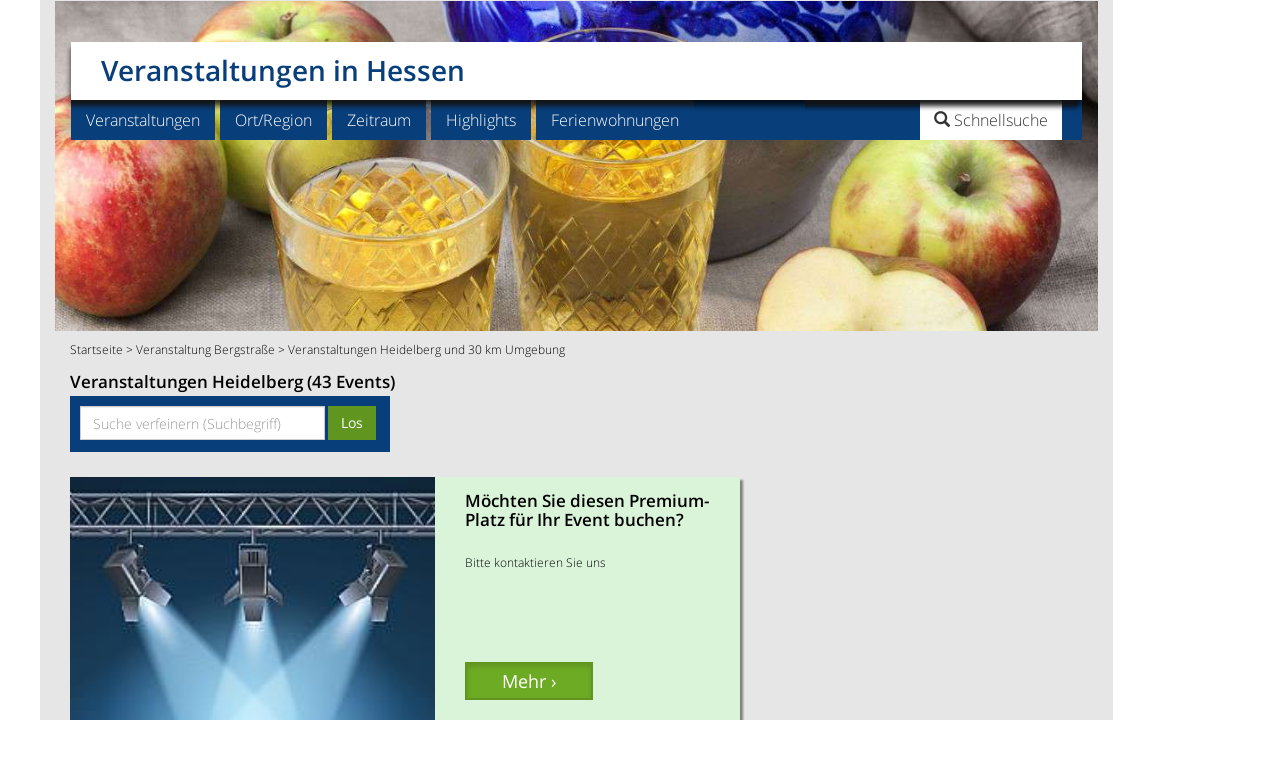

--- FILE ---
content_type: text/html;charset=UTF-8
request_url: https://www.veranstaltung-hessen.de/veranstaltungen-heidelberg-qqc100678ch30h
body_size: 19378
content:
<!DOCTYPE html>
<html lang="de">
<head>
<meta charset="utf-8">
<title>Veranstaltungen Heidelberg und 30 km Umgebung</title>
<meta name="robots" content="INDEX,FOLLOW" />
<link rel="canonical" href="https://www.veranstaltung-hessen.de/veranstaltungen-heidelberg-qqc100678ch30h"/>
<meta name="description" content="Veranstaltungen Heidelberg - hier finden Sie alle Veranstaltungen in Heidelberg. Mit unserem Veranstaltungskalender sind Sie immer top informiert! ">
<meta name="keywords" content="Veranstaltungen Heidelberg, Veranstaltung Heidelberg ">
<meta name="viewport" content="width=device-width, initial-scale=1">
<meta http-equiv="expires" content="86400">
<link rel="stylesheet" href="css/bootstrap.min.css">
<link href="weball.css" rel="stylesheet">
<link href="responsive_nav_car.css" rel="stylesheet">
<link href="carousel_liste.css" rel="stylesheet">
<link href="flex-liste.css" rel="stylesheet">
<style>.sb-hd{padding-bottom:10px}#sb-e1{float:left;width:22%;padding-left:15px}#sb-e2{float:left;width:22%}#sb-e3{float:left;width:22%}#sb-e4{float:left;width:22%}#sb-e5{float:left;width:40px}.suggestionsBox{position:absolute;left:30px;margin:0;width:350px;min-height:200px;background-color:#D8D8D8;-moz-border-radius:7px;-webkit-border-radius:7px;border:2px solid #FFF;color:#23527c;z-index:999;padding-left:5px;padding-right:2px;padding-top:0;font-size:110%}.suggestionList{margin:0;padding:0}.suggestionList li{list-style:none;margin:0 0 2px;padding:1px;cursor:pointer}.suggestionList li:hover{background-color:#659CD8}@media screen and (min-width:1200px){#sb-e1{float:left;width:23%;padding-right:5px}#sb-e2{float:left;width:17%;padding-right:5px}#sb-e3{float:left;width:23%;padding-right:5px}#sb-e4{float:left;width:28%;padding-right:5px}#sb-e5{float:left;width:40px}}@media screen and (min-width:992px) and (max-width:1199px){#sb-e1{float:left;width:48%;padding-left:15px;padding-right:5px}#sb-e2{float:left;width:48%;padding-right:5px}#sb-e3{clear:left;float:left;width:48%;padding-left:15px;padding-right:5px}#sb-e4{float:left;width:48%;padding-right:5px}#sb-e5{clear:left;float:left;width:40px;padding-left:15px;text-align:center}}@media screen and (min-width:768px) and (max-width:991px){#sb-e1{float:left;width:48%;padding-left:15px;padding-right:5px}#sb-e2{float:left;width:48%;padding-right:5px}#sb-e3{clear:left;float:left;width:48%;padding-left:15px;padding-right:5px}#sb-e4{float:left;width:48%;padding-right:5px}#sb-e5{clear:left;float:left;width:40px;padding-left:15px;text-align:center}}@media screen and (max-width:767px){#sb-e1{float:left;width:100%;padding-left:15px;padding-right:15px}#sb-e2{clear:left;float:left;width:100%;padding-left:15px;padding-right:15px}#sb-e3{clear:left;float:left;width:100%;padding-left:15px;padding-right:15px;margin-top:15px}#sb-e4{clear:left;float:left;width:100%;padding-left:15px;padding-right:15px}#sb-e5{clear:left;float:left;width:40px;padding-left:15px;text-align:center;margin-top:15px}}#nav{position:fixed;margin-left:auto;margin-right:auto;width:100%;color:#FFF;top:0;right:0;left:0;height:40px;z-index:9999;box-shadow:0 0 3px gray;padding-top:3px;display:none;clear:both}.fixedmenu{width:800px;margin:0 auto}.nav-float{background-color:#083e7a;color:#fff}.nav-float a{text-decoration:none;background:none;color:#fff}.down-caret{padding:0 15px 0 10px}.brand{font-size:85%;float:left;font-weight:600;width:auto;margin:10px 0 0 10px;text-align:center}.nav-float ul{text-align:left;display:inline;margin:0;padding:0 -4px 0 0;list-style:none;color:#fff}.nav-field{float:left;text-align:left;margin-top:5px;margin-left:30px;padding:5px -4px 0 0}.nav-float ul li{display:inline-block;margin-right:4px;position:relative;padding:10px;cursor:pointer;-webkit-transition:all .2s;-moz-transition:all .2s;-ms-transition:all .2s;-o-transition:all .2s;transition:all .2s}.nav-float ul li:hover{background:#396594;color:#fff}.nav-float ul li a{background:none}.nav-float ul li ul{padding:0;position:absolute;top:38px;background:#083e7a;left:0;width:180px;-webkit-box-shadow:none;-moz-box-shadow:none;box-shadow:none;display:none;opacity:0;visibility:hidden;-webkit-transiton:opacity .2s;-moz-transition:opacity .2s;-ms-transition:opacity .2s;-o-transition:opacity .2s;-transition:opacity .2s}.nav-float ul li ul li{display:block;margin:0 15px;color:#fff;border-bottom:1px solid #fff;font-size:85%;text-shadow:0 -1px 0 #000}.nav-float.last{border-bottom:none}.nav-float ul li ul li:hover{background:#396594}.nav-float ul li:hover ul{display:block;opacity:1;visibility:visible}.form-control.input-fsm{color:#c15002;font-weight:300;text-overflow:ellipsis;white-space:nowrap;overflow:hidden}.form-inline.form-control.content{display:inline-block;width:inherit;vertical-align:middle}.form-control.input-fsm{display:block;width:100%;margin-top:5px;height:24px;padding:3px 20px 1px 6px;font-size:85%;color:#FFF;background-color:#083e7a;background:#083e7a url(images/down-caret.png) no-repeat right center;border:0}.form-control.input-fsmt{display:block;width:100%;margin-top:5px;height:24px;padding:3px 6px;font-size:85%;color:#60951F;background-color:#e6e6e6;border:1px solid #CCC;border-radius:4px;box-shadow:0 1px 1px rgba(0,0,0,0.075) inset;transition:border-color .15s ease-in-out 0s,box-shadow .15s ease-in-out 0}.fbtnsubmit{font-size:85%;padding-top:2px}.form-group-f.singleselect{width:100%;float:left}.sbf-hd{padding-bottom:10px}#sbf-e1{float:left;width:120px;padding-left:15px}#sbf-e2{float:left;width:120px;padding-left:15px}#sbf-e3{float:left;width:90px;padding-left:15px}#sbf-e4{float:left;width:100px;padding-left:15px}#sbf-e5{float:left;padding-top:5px;padding-bottom:10px;max-height:20px;width:40px;padding-left:15px}.suggestionsBox1{position:fixed;top:40px;margin:0;width:350px;min-height:200px;background-color:#D8D8D8;-moz-border-radius:7px;-webkit-border-radius:7px;border:2px solid #FFF;color:#23527c;z-index:999;padding-left:5px;padding-right:2px;padding-top:0;font-size:110%}.suggestionList1{margin:0;padding:0}.suggestionList1 li{list-style:none;margin:0 0 2px;padding:1px;cursor:pointer}.suggestionList1 li:hover{background-color:#659CD8}</style>
<script async src="https://www.googletagmanager.com/gtag/js?id=G-RHYXQCH8VK"></script>
<script>
  window.dataLayer = window.dataLayer || [];
  function gtag(){dataLayer.push(arguments);}
  gtag('js', new Date());

  gtag('config', 'G-RHYXQCH8VK');
</script>
<link rel="alternate" type="application/rss+xml" 
  title="Veranstaltungs-Highlights Hessen News-Feed" href="https://www.veranstaltung-hessen.de/va-hessen_feste_feed_0.asp">
<link rel="icon" href="https://www.veranstaltung-hessen.de/favicon.png" type="image/png" />
 <script type="text/javascript" src="https://cdn-a.yieldlove.com/v2/yieldlove.js?veranstaltung-hessen.de"></script>
<script>"use strict";function _typeof(t){return(_typeof="function"==typeof Symbol&&"symbol"==typeof Symbol.iterator?function(t){return typeof t}:function(t){return t&&"function"==typeof Symbol&&t.constructor===Symbol&&t!==Symbol.prototype?"symbol":typeof t})(t)}!function(){var t=function(){var t,e,o=[],n=window,r=n;for(;r;){try{if(r.frames.__tcfapiLocator){t=r;break}}catch(t){}if(r===n.top)break;r=r.parent}t||(!function t(){var e=n.document,o=!!n.frames.__tcfapiLocator;if(!o)if(e.body){var r=e.createElement("iframe");r.style.cssText="display:none",r.name="__tcfapiLocator",e.body.appendChild(r)}else setTimeout(t,5);return!o}(),n.__tcfapi=function(){for(var t=arguments.length,n=new Array(t),r=0;r<t;r++)n[r]=arguments[r];if(!n.length)return o;"setGdprApplies"===n[0]?n.length>3&&2===parseInt(n[1],10)&&"boolean"==typeof n[3]&&(e=n[3],"function"==typeof n[2]&&n[2]("set",!0)):"ping"===n[0]?"function"==typeof n[2]&&n[2]({gdprApplies:e,cmpLoaded:!1,cmpStatus:"stub"}):o.push(n)},n.addEventListener("message",(function(t){var e="string"==typeof t.data,o={};if(e)try{o=JSON.parse(t.data)}catch(t){}else o=t.data;var n="object"===_typeof(o)&&null!==o?o.__tcfapiCall:null;n&&window.__tcfapi(n.command,n.version,(function(o,r){var a={__tcfapiReturn:{returnValue:o,success:r,callId:n.callId}};t&&t.source&&t.source.postMessage&&t.source.postMessage(e?JSON.stringify(a):a,"*")}),n.parameter)}),!1))};"undefined"!=typeof module?module.exports=t:t()}();</script>
<script>
window._sp_queue = [];
window._sp_ = {
    config: {
        accountId: 375,
        baseEndpoint: 'https://cdn.privacy-mgmt.com',
        propertyId: 37532,
        gdpr: { },
        events: {
            onMessageChoiceSelect: function() {
                console.log('[event] onMessageChoiceSelect', arguments);
            },
            onMessageReady: function() {
                console.log('[event] onMessageReady', arguments);
            },
            onMessageChoiceError: function() {
                console.log('[event] onMessageChoiceError', arguments);
            },
            onPrivacyManagerAction: function() {
                console.log('[event] onPrivacyManagerAction', arguments);
            },
            onPMCancel: function() {
                console.log('[event] onPMCancel', arguments);
            },
            onMessageReceiveData: function() {
                console.log('[event] onMessageReceiveData', arguments);
            },
            onSPPMObjectReady: function() {
                console.log('[event] onSPPMObjectReady', arguments);
            },
            onConsentReady: function (consentUUID, euconsent) {
                console.log('[event] onConsentReady', arguments);
            },
            onError: function() {
                console.log('[event] onError', arguments);
            },
        }
    }
}
</script>
<script src='https://cdn.privacy-mgmt.com/unified/wrapperMessagingWithoutDetection.js' async></script>
<script async='async' src='https://securepubads.g.doubleclick.net/tag/js/gpt.js'></script>
<script>
  var googletag = googletag || {};
  googletag.cmd = googletag.cmd || [];
  googletag.cmd.push(function() {
    googletag.pubads().disableInitialLoad();
    googletag.enableServices();
  });
</script>
<script async src="https://pagead2.googlesyndication.com/pagead/js/adsbygoogle.js?client=ca-pub-6384757073955072" crossorigin="anonymous"></script>
<link rel="stylesheet" href="css/datepicker.css" id="theme_base">
<link rel="stylesheet" href="print.css" type="text/css" media="print" />
    
</head>
<body>
<script type='text/javascript'>
var isMobile = false;
if( /Android|webOS|iPhone|iPod|BlackBerry|IEMobile|Opera Mini/i.test(navigator.userAgent) ) {
isMobile = true;
}
</script>
<div class="container">
<div class="row">
<div class="col-md-11 col-sm-12 nomarg text-center hlea"><span style="text-align:center;">
<div id='div-gpt-ad-1407836074602-0'>
  <script type='text/javascript'>
    if (window.innerWidth >= 768) {
      googletag.cmd.push(function() {
        googletag.defineSlot('/53015287,22667684857/veranstaltung-hessen.de_d_970x250_1', [[970, 250], [970, 90], [728, 90]], 'div-gpt-ad-1407836074602-0').addService(googletag.pubads());
        googletag.display('div-gpt-ad-1407836074602-0');
      });
    }



if (window.innerWidth < 768) {
      googletag.cmd.push(function() {
        googletag.defineSlot('/53015287,22667684857/veranstaltung-hessen.de_m_336x280_1', [[336, 280], [300, 250]], 'div-gpt-ad-1407836074602-0').addService(googletag.pubads());
        googletag.display('div-gpt-ad-1407836074602-0');
      });
    }
  </script>
</div></span>
</div>
</div>
<div class="row">
    <div class="col-md-11 col-sm-12 nomarg" role="main">
<header>
<div class="navbar-wrapper">
<div class="navbar">
<div class="row">
<div class="navbar-header col-lg-12 col-xs-12 navheader"><a class="navbar-brand" href="/">Veranstaltungen in Hessen</a>
<div id="searchbox">
<div class="search-logo"><img src="images/p.gif" height="36" width="123"></div>
<ul class="nav search01">
<li class="dropdown searchbox01"><a href="#" class="dropdown-toggle" data-toggle="dropdown" role="button" aria-expanded="false"><span class="glyphicon glyphicon-search"> </span><span class="searchtitle"> Schnellsuche</span></a>
<ul class="dropdown-menu search" role="menu">
<li class="dropdown search"><form class="navbar-form navbar-right" role="search" action="search_go.asp" method="post" accept-charset="UTF-8">
<div class="form-group"><input class="form-control" placeholder="Veranstaltung/Ort" name="HSUCHE" type="text"></div>
<button type="submit" class="btn btn-primary">Los</button>
</form>
</li>
</ul>
</li>
<li><button type="button" class="navbar-toggle" data-toggle="collapse" data-target=".navbar-collapse" aria-expanded="false" aria-controls="navbar">
<span class="sr-only">Toggle navigation</span><img src="images/toggle_icon.png" alt="" height="16" width="16"></button></li></ul>
</div></div>
<div class="collapse navbar-collapse subheader">
<ul class="nav navbar-nav">
<div class="menucontrols"><span style="font-weight: bold; margin: 20px 50px 0 20px;"><strong>MENU</strong></span><span class="dropdown-toggle" role="button" data-toggle="collapse" data-target=".navbar-collapse" aria-expanded="false" aria-controls="navbar"><strong>SCHLIESSEN X</strong></span></div><li class="dropdown">
<a href="#" class="dropdown-toggle" data-toggle="dropdown" role="button" aria-expanded="false">Veranstaltungen</a>
<ul class="dropdown-menu" role="menu">
<li><a href="regional-essen-und-trinken-qqb12b" title="Essen und Trinken">Essen und Trinken</a></li>
<li><a href="fasnacht-qqb3b" title="Fasnacht">Fasnacht</a></li>
<li><a href="feste-qqb1b" title="Feste">Feste</a></li>
<li><a href="maerkte-qqb24b" title="M&#228;rkte">M&#228;rkte</a></li>
<li><a href="messen-qqb6b" title="Messen">Messen</a></li>
<li><a href="oldtimer-markt-qqb25b" title="Oldtimer Markt">Oldtimer Markt</a></li>
<li><a href="ostermarkt-qqb11b" title="Ostermarkt">Ostermarkt</a></li>
<li><a href="weihnachtsmarkt-qqb7b" title="Weihnachtsmarkt">Weihnachtsmarkt</a></li>
<li><a href="weinfest-qqb5b" title="Weinfest">Weinfest</a></li>
<li><a href="veranstaltungen-hessen-qqxx" title="alle Veranstaltungen">alle Veranstaltungen</a></li><li class="last"><a href="erweiterte-suche.asp" title="In mehreren Kategorien suchen / Suche erweitern">Suche erweitern</a></li>
</ul>
</li>
<li class="dropdown">
<a href="#" class="dropdown-toggle" data-toggle="dropdown" role="button" aria-expanded="false">Ort/Region</a>
<ul class="dropdown-menu" role="menu">
<li><a href="veranstaltungen-bergstrasse-qqd456622d" title="Veranstaltungen Bergstraße">Bergstra&szlig;e</a></li>
<li><a href="veranstaltungen-darmstadt-qqc100370c" title="Veranstaltungen Darmstadt">Darmstadt</a></li>
<li><a href="veranstaltungen-frankfurt-am-main-qqc268681c" title="Veranstaltungen Frankfurt am Main">Frankfurt am Main</a></li>
<li><a href="veranstaltungen-frankfurt-rhein-main-qqd456682d" title="Veranstaltungen Frankfurt Rhein-Main">Frankfurt Rhein-Main</a></li>
<li><a href="veranstaltungen-giessen-qqc100583c" title="Veranstaltungen Gießen">Gie&szlig;en</a></li>
<li><a href="veranstaltungen-kassel-qqc100827c" title="Veranstaltungen Kassel">Kassel</a></li>
<li><a href="veranstaltungen-marburg-an-der-lahn-qqc100993c" title="Veranstaltungen Marburg an der Lahn">Marburg an der Lahn</a></li>
<li><a href="veranstaltungen-nordhessen-qqd456602d" title="Veranstaltungen Nordhessen">Nordhessen</a></li>
<li><a href="veranstaltungen-odenwald-qqd456702d" title="Veranstaltungen Odenwald">Odenwald</a></li>
<li><a href="veranstaltungen-taunus-qqd100039d" title="Veranstaltungen Taunus">Taunus</a></li><li class="last"><a href="veranstaltungen-hessen-qqxx" title="alle Orte/Regionen">alle Orte/Regionen</a></li>
</ul>
</li><li class="dropdown"><a href="#" class="dropdown-toggle" data-toggle="dropdown" role="button" aria-expanded="false">Zeitraum</a>
<ul class="dropdown-menu" role="menu">
<li><a href="veranstaltungen-heute-qqf1f" title="heute">heute</a></li>
<li class="last"><a href="veranstaltungen-dieses-wochenende-qqf2f" title="dieses Wochenende">dieses Wochenende</a></li>
</ul>
</li><li class="dropdown"><a href="veranstaltungs-highlights-qqm1m" title="Veranstaltungs-Highlights">Highlights</a></li><li class="dropdown"><a href="ferienwohnung-ferienhaus-hessen-yyxx" title="Ferienwohnung/Ferienhaus in Hessen">Ferienwohnungen</a></li>
<li class="dropdown searchbox"><a href="#" class="dropdown-toggle" data-toggle="dropdown" role="button" aria-expanded="false"><span class="searchtitle"><span class="glyphicon glyphicon-search"></span> Schnellsuche</span></a>
<ul class="dropdown-menu search" role="menu">
<li class="dropdown search"><form class="navbar-form navbar-right" role="search" action="search_go.asp" method="post" accept-charset="UTF-8"><div class="form-group"><input class="form-control" placeholder="Veranstaltung/Ort" name="HSUCHE" type="text"></div> 
<button type="submit" class="btn btn-primary">Los</button>
 </form>
</li>
</ul>
</li>
</ul>
</div></div></div>
</div>
</header>
<content>
<div class="row contentmarg leader">
<div class="introbox12g"><img src="images/header-feste-hessen.jpg" class="img-responsive mobile-hero-imgg">
        </div>
  	<div class="col-md-12 col-sm-12 breadcr">
  <p><a href="/" title="Startseite">Startseite</a>  > <a href="https://www.veranstaltung-hessen.de/veranstaltungen-bergstrasse-qqd456622d" title="Veranstaltungen Bergstra&#223;e">Veranstaltung&nbsp;Bergstra&#223;e</a> > Veranstaltungen Heidelberg und 30 km Umgebung</p>
</div></div>
<div class ="flex-container">
	 <div class="nbox n1"><div class="kaztext" style="margin-bottom:-15px"><h1 class="tre">Veranstaltungen Heidelberg (43 Events)</h1><div class ="search-bar" style="width:320px; padding-left:10px; height: 56px;"><form role="search" action="search_go_m3.asp" method="post" accept-charset="UTF-8">
<div class="form-group"><div class="input-group input-append"><input type="hidden" name="IOS" value="100678"/><input type="hidden" name="DBLLAT" value=""/><input type="hidden" name="DBLLONG" value=""/><input type="hidden" name="FO" value=""/><input type="hidden" name="IR" value="456622"/><input type="hidden" name="BID4" value=""/><input type="hidden" name="OUMK" value="30"/><input type="hidden" name="BS3" value=""/><input type="hidden" name="BS3B" value=""/><input type="hidden" name="IDZEIT" value=""/><input type="hidden" name="IDZEIT" value=""/><input type="hidden" name="YSNHIGHLIGHT" value=""/><input type="hidden" name="IDSPECIAL" value=""/><input class="form-control" placeholder="Suche verfeinern (Suchbegriff)" name="HSUCHE" value="" type="text" style="width:245px; padding-right:5px;">&nbsp;<button type="submit" class="btn btn-primary">Los</button></div></div> 
</form></div></div>
</div>
<div class="nbox n2" id="SBAB">

<div id="hlistboxb" id="HGZ" style="background-color:#DAF4D9">
<div class="himgwrapper2b"><img src="https://www.veranstaltung-hessen.de/pix/SCMS_veranstaltung-hessen.de_578161.jpg" class="img-responsive" alt="M&#246;chten Sie diesen Premium-Platz f&#252;r Ihr Event buchen?"/></div><div id="hlinkfestart"><p>Die erste Reihe f&#252;r Ihr Event</p></div>
<div class="hlistinfob">
<hl>M&#246;chten Sie diesen Premium-Platz f&#252;r Ihr Event buchen?</hl>
<p class="hsub-heading"></p>
<p class="hlist-style"><br>Bitte kontaktieren Sie uns</p></div>
<div class="hbtn-hold-listb">
<a href="ext_go.asp?IDEB=578161&IDBR=2&HZ=impressum-kontakt.asp" class="btn btn-primary btn-sm active detbtnlb" role="button" title="M&#246;chten Sie diesen Premium-Platz f&#252;r Ihr Event buchen?" target="_blank">Mehr &#8250;</a>
</div>
</div>

	</div>
<div class="nbox n3">

<div id="hlistbox" id="HGZ">
<div class="himgwrapper2"><a href="https://www.veranstaltung-hessen.de/mackfisch-komplizirkus-viernheim-qqa10587371a" title="MACKFISCH &quot;Komplizirkus&quot; Viernheim"><img src="images/konzerte.png" class="img-responsive" alt="MACKFISCH &quot;Komplizirkus&quot; Viernheim"/></a></div><div id="hlinkfestart"><p><a href="konzerte-qqb2b" title="Konzerte">Konzerte &#8250;</a></p></div>
<div class="hlistinfo">
<span class="hrefbl"><hl class="tre"><a href="https://www.veranstaltung-hessen.de/mackfisch-komplizirkus-viernheim-qqa10587371a" title="MACKFISCH Komplizirkus Viernheim">MACKFISCH &quot;Komplizirkus&quot;</a></hl></span>
<p class="hsub-heading"><span class="hrefbl"><a href="konzerte-viernheim-qqb2bc101539c" title="Konzerte Viernheim">Konzerte</a> | <a href="https://www.veranstaltung-hessen.de/veranstaltungen-viernheim-qqc101539c" title="Veranstaltungen Viernheim">Viernheim</a></span> <span style="font-weight: 100;">Sa, 07.02.2026</span></p>
<p class="hlist-style tre">Lustige, poetische und gnadenlose Musik-Comedy.</p></div>
<div class="hbtn-hold-list">
<a href="https://www.veranstaltung-hessen.de/mackfisch-komplizirkus-viernheim-qqa10587371a" class="btn btn-primary btn-sm active detbtnl" role="button" title="MACKFISCH Komplizirkus Viernheim">Detail &#8250;</a>
</div></div>
</div>
<div class="nbox n5"><div class="kazwerbrect"><div class="kazwerbrect"><div id='div-gpt-ad-1407836076573-0'>
  <script type='text/javascript'>
    if (window.innerWidth >= 768) {
      googletag.cmd.push(function() {
        googletag.defineSlot('/53015287,22667684857/veranstaltung-hessen.de_d_300x250_1', [300, 250], 'div-gpt-ad-1407836076573-0').addService(googletag.pubads());
        googletag.display('div-gpt-ad-1407836076573-0');
      });
    }

if (window.innerWidth < 768) {
      googletag.cmd.push(function() {
        googletag.defineSlot('/53015287,22667684857/veranstaltung-hessen.de_m_336x280_4', [[336, 280], [300, 250]], 'div-gpt-ad-1407836076573-0').addService(googletag.pubads());
        googletag.display('div-gpt-ad-1407836076573-0');
      });
    }
  </script>
</div></div></div></div>
<div class="nbox n4"><div class="kaztext"><h2>Veranstaltungen Heidelberg</h2>
<p>Veranstaltungen Heidelberg - hier finden Sie alle Veranstaltungen in Heidelberg. Mit unserem Veranstaltungskalender sind Sie immer top informiert!</p></div><style>
.kazinfonl{background-color:#083e7a;color:#fff;border-color:#083e7a;border:thin;text-decoration:none;text-align:left;line-height:17px;font-size:85%;-webkit-box-shadow:3px 3px 2px gray;-moz-box-shadow:3px 3px 2px gray;box-shadow:3px 3px 2px gray;padding-bottom:20px;padding-top:15px;margin-bottom:5px;width:100%; min-height:60px;}.kazinfonl img{padding-bottom:10px;border:0 solid #999}.kazinfonl p{margin-top:-3px}.kazinfonl hl1{margin-top:0;font-size:140%;font-weight:600}.kazinfonl a{color:#fff}.kazinfonl a:visited{color:#fff}
@media screen and (max-width:767px) {.kazinfonl{
   height:140px;
   text-align:center;
}
}
@media screen and (min-width:768px) and (max-width:991px) {.kazinfonl{
   height:95px;
}
}
@media screen and (min-width:992px) and (max-width:1199px) {.kazinfonl{
   height:85px;
}
}
</style><div class="kazinfonl">
<div class="col-sm-2 col-xs-12"><a href="newsletter-anmeldung.asp" title="Anmeldung zum Newsletter"><img src="images/icon_email_1.png" width="52" height="37" alt="Newsletter"/></a></div><div class="col-sm-10 col-xs-12">
<hl1><a href="newsletter-anmeldung.asp" title="Anmeldung zum Newsletter">Newsletter</a></hl1>
<p>Immer aktuell informiert! Mit unserem monatlichen Gratis-Newsletter verpassen Sie kein Highlight. <a href="newsletter-anmeldung.asp" title="Anmeldung zum Newsletter">Jetzt anmelden!</a></p>
      </div>
    </div></div>
<div class="nbox n6 mbar2"><div class ="search-bar"><div class="sb-hd"><hl>Finden Sie Ihre Veranstaltung</hl></div>
<form action="search_go.asp" method="post" accept-charset="UTF-8" name="m2">
<fieldset>
<div id="sb-e1">
<div class="form-group">
<label for="BID4" class="sr-only">Kategorie</label><select class="form-control input-sm" name="BID4"><option value="">Kategorie</option>
<option value="22">Aktiv unterwegs</option>
<option value="10">Ausstellung</option>
<option value="12">Essen und Trinken</option>
<option value="3">Fasnacht</option>
<option value="1">Feste</option>
<option value="2">Konzerte</option>
<option value="4">Kultur</option>
<option value="20">Kultur f&#252;r Kinder</option>
<option value="24">M&#228;rkte</option>
<option value="6">Messen</option>
<option value="18">Museumsbahn</option>
<option value="21">Oldtimertreffen</option>
<option value="11">Ostermarkt</option>
<option value="8">Sportveranstaltung</option>
<option value="9">Tradition</option>
<option value="7">Weihnachtsmarkt</option>
<option value="5">Weinfest</option>
</select></div></div>
<div id="sb-e2">    
<div class="form-group searchbar"><input type="hidden" name="IOS" value="100678"/><input type="hidden" name="DBLLAT" value=""/><input type="hidden" name="DBLLONG" value=""/><input type="hidden" name="IDSPECIAL" value=""/><label for="FO" class="sr-only">Ort</label><input type="text" class="form-control input-smto" placeholder="Ort" id="FO" name="FO" value="Heidelberg" onkeyup="lookup(this.value);" onblur="fill();" autocomplete="off"/><div class="suggestionsBox" id="suggestions" style="display: none;"><img src="images/upArrow.png" style="position: absolute; top: -12px; left: 30px;z-index:99999;" alt="upArrow" />
<div class="suggestionList" id="autoSuggestionsList"></div></div>
<label for="OUMK" class="sr-only">Umkreis</label><select class="form-control input-smoumk" name="OUMK"><option value="30">30 km</option><option value="5">5 km</option><option value="10">10 km</option><option value="20">20 km</option><option value="30">30 km</option><option value="50">50 km</option><option value="">nur Ort</option>
</select>
</div>
</div>
<div id="sb-e3">
<div class="form-group searchbar">
<label for="IR" class="sr-only">Region</label><select class="form-control input-sm" name="IR" onchange="document.m2.FO.value = '';document.m2.IOS.value = '';" style="text-overflow: clip ellipsis; white-space: nowrap; overflow: hidden;display:-webkit-box;-webkit-box-orient:vertical;"><option value="">Region</option>
<option value="456622">Bergstra&szlig;e</option>
<option value="456682">Frankfurt Rhein-Main</option>
<option value="456522">Lahntal</option>
<option value="456602">Nordhessen</option>
<option value="456702">Odenwald</option>
<option value="456582">Rheingau</option>
<option value="100043">Rh&#246;n</option>
<option value="456662">Spessart/Kinzigtal</option>
<option value="100039">Taunus</option>
<option value="456642">Vogelsberg</option>
<option value="456562">Westerwald</option>
</select>
</div></div>
<div id="sb-e4">
<div class="form-group searchbar" style="width:49%;float:left;"><div class="input-group input-append date datetimepicker3"><label for="BS3" class="sr-only">Datum</label><input type="text" class="form-control input-smtd " placeholder="Datum" name="BS3"  value="" size="8" id="datetimepicker3"/><span class="input-group-addon" style="background-color:#60951F;"><span class="glyphicon glyphicon-calendar" style="font-size:13px;color:#FFFFFF;"></span></span></div></div><div class="form-group searchbar" style="width:49%;float:right;"><div class="input-group input-append date datetimepicker2"><label for="BS3B" class="sr-only">Datum bis</label><input type="text" class="form-control input-smtd " placeholder="Datum - bis" name="BS3B"  value="" size="8" id="datetimepicker1"/><span class="input-group-addon" style="background-color:#60951F;"><span class="glyphicon glyphicon-calendar" style="font-size:13px;color:#FFFFFF;"></span></span></div></div></div>
<div id="sb-e5"><button type="submit" class="btn btn-primary">Los</button></div><div id="sb-e6" style="text-align:right; padding-right:15px; margin-top:15px; float:right;" class="hidden-sm hidden-md hidden-lg hidden-xl"><button type="button" class="btn btn-primary" value="UMG" name="UMG"><a href="veranstaltungen-in-der-naehe-go.asp" style="font-weight:bold; color:#FFFFFF">In meiner Umgebung &#8250;</a></button></div>
</fieldset>
</form>
</div>
<script type="text/javascript">
	function lookup(FO) {
		if(FO.length == 0) {
			// Hide the suggestion box.
			$('#suggestions').hide();
		} else {
			$.post("https://www.veranstaltung-hessen.de/rpc.asp", {queryString: ""+FO+""}, function(data){
				if(data.length >0) {
					var position = $('#FO').position();
					//alert(position.left);
					$('#suggestions').css("left", position.left);
					$('#suggestions').css("top", position.top+40);
					$('#suggestions').show();
					$('#autoSuggestionsList').html(data);
				}
			});
		}
	} // lookup
	
	function fill(thisValue) {
		$('#FO').val(thisValue);
		setTimeout("$('#suggestions').hide();", 200);
	}
</script>

<script language="JavaScript">
<!--
function success(position) {
	lat = position.coords.latitude;
  	long = position.coords.longitude;
	document.m2.DBLLAT.value = lat;
	document.m2.DBLLONG.value = long;
	document.m2.IOS.value = '';
	document.m2.FO.value = '';
	document.m2.IR.value = '';
	document.m2.submit();
}
function error(msg) {
	console.log(typeof msg == 'string' ? msg : "error");
}
function indnaehe()  {
	if (navigator.geolocation) {
		navigator.geolocation.getCurrentPosition(success, error);
	} else {
	alert("GeoLocation API ist NICHT verfügbar!");
	}
}
//-->
</script>
</div>

<div class="nbox n7">

<div id="hlistbox" id="HGZ">
<div class="himgwrapper2"><a href="https://www.veranstaltung-hessen.de/fastnachtsumzug-hirschhorn-(neckar)-qqa3098281a" title="Fastnachtsumzug Hirschhorn (Neckar)"><img src="images/fasnacht.png" class="img-responsive" alt="Fastnachtsumzug Hirschhorn (Neckar)"/></a></div><div id="hlinkfestart"><p><a href="fasnacht-qqb3b" title="Fasnacht">Fasnacht &#8250;</a></p></div>
<div class="hlistinfo">
<span class="hrefbl"><hl class="tre"><a href="https://www.veranstaltung-hessen.de/fastnachtsumzug-hirschhorn-(neckar)-qqa3098281a" title="Fastnachtsumzug Hirschhorn (Neckar)">Fastnachtsumzug</a></hl></span>
<p class="hsub-heading"><span class="hrefbl"><a href="fasnacht-hirschhorn-(neckar)-qqb3bc100732c" title="Fasnacht Hirschhorn (Neckar)">Fasnacht</a> | <a href="https://www.veranstaltung-hessen.de/veranstaltungen-hirschhorn-(neckar)-qqc100732c" title="Veranstaltungen Hirschhorn (Neckar)">Hirschhorn (Neckar)</a></span> <span style="font-weight: 100;">So, 15.02.2026</span></p>
<p class="hlist-style tre">Gro&#223;er, bunter Gaudiwurm durch die Stra&#223;en und Gassen mit anschlie&#223;ender Open-Air-Party am Freien Platz.</p></div>
<div class="hbtn-hold-list">
<a href="https://www.veranstaltung-hessen.de/fastnachtsumzug-hirschhorn-(neckar)-qqa3098281a" class="btn btn-primary btn-sm active detbtnl" role="button" title="Fastnachtsumzug Hirschhorn (Neckar)">Detail &#8250;</a>
</div></div>
</div></div><div class="row text-center contentmarg nachlade1"><div class="col-sm-12 equal kaztabo">
<div id="hlistbox" id="HGZ">
<div class="himgwrapper2"><a href="https://www.veranstaltung-hessen.de/fastnachtsumzug-viernheim-qqa2623151a" title="Fastnachtsumzug Viernheim"><img src="images/fasnacht.png" class="img-responsive" alt="Fastnachtsumzug Viernheim"/></a></div><div id="hlinkfestart"><p><a href="fasnacht-qqb3b" title="Fasnacht">Fasnacht &#8250;</a></p></div>
<div class="hlistinfo"><span class="hrefbl"><hl><a href="https://www.veranstaltung-hessen.de/fastnachtsumzug-viernheim-qqa2623151a" title="Fastnachtsumzug Viernheim">Fastnachtsumzug</a></hl></span>
<p class="hsub-heading"><span class="hrefbl"><a href="fasnacht-viernheim-qqb3bc101539c" title="Fasnacht Viernheim">Fasnacht</a> | <a href="https://www.veranstaltung-hessen.de/veranstaltungen-viernheim-qqc101539c" title="Veranstaltungen Viernheim">Viernheim</a></span> <span style="font-weight: 100;">So, 15.02.2026 - 14.11 Uhr</span>
<p class="hlist-style">Ein n&#228;rrischer Lindwurm schl&#228;ngelt sich durch die Innenstadt.</p></div>
<div class="hbtn-hold-list">
<a href="https://www.veranstaltung-hessen.de/fastnachtsumzug-viernheim-qqa2623151a" class="btn btn-primary btn-sm active detbtnl" role="button" title="Fastnachtsumzug Viernheim">Detail &#8250;</a></div>
</div></div><div class="col-xs-12" style="min-height:90px;margin-bottom:20px;color:#000000;width:100%;"><div id='div-gpt-ad-1407836270809-0'>
  <script type='text/javascript'>
    if (window.innerWidth >= 991) {
      googletag.cmd.push(function() {
        googletag.defineSlot('/53015287,22667684857/veranstaltung-hessen.de_d_970x250_3', [[970, 90], [728, 90]], 'div-gpt-ad-1407836270809-0').addService(googletag.pubads());
        googletag.display('div-gpt-ad-1407836270809-0');
      });
    }



if (window.innerWidth < 991) {
      googletag.cmd.push(function() {
        googletag.defineSlot('/53015287,22667684857/veranstaltung-hessen.de_m_336x280_3', [[336, 280], [300, 250]], 'div-gpt-ad-1407836270809-0').addService(googletag.pubads());
        googletag.display('div-gpt-ad-1407836270809-0');
      });
    }
  </script>
</div></div>
<div class="col-sm-12 equal kaztabo">
<div id="hlistbox" id="HGZ">
<div class="himgwrapper2"><a href="https://www.veranstaltung-hessen.de/grosser-fastnachtsumzug-eberbach-qqa2995577a" title="Gro&#223;er Fastnachtsumzug Eberbach"><img src="images/fasnacht.png" class="img-responsive" alt="Gro&#223;er Fastnachtsumzug Eberbach"/></a></div><div id="hlinkfestart"><p><a href="fasnacht-qqb3b" title="Fasnacht">Fasnacht &#8250;</a></p></div>
<div class="hlistinfo"><span class="hrefbl"><hl><a href="https://www.veranstaltung-hessen.de/grosser-fastnachtsumzug-eberbach-qqa2995577a" title="Gro&#223;er Fastnachtsumzug Eberbach">Gro&#223;er Fastnachtsumzug</a></hl></span>
<p class="hsub-heading"><span class="hrefbl"><a href="fasnacht-eberbach-qqb3bc104785c" title="Fasnacht Eberbach">Fasnacht</a> | <a href="https://www.veranstaltung-hessen.de/veranstaltungen-eberbach-qqc104785c" title="Veranstaltungen Eberbach">Eberbach</a></span> <span style="font-weight: 100;">Di, 17.02.2026</span>
<p class="hlist-style">Bunter Gaudiwurm durch die Stra&#223;en. Anschlie&#223;end n&#228;rrisches Treiben auf dem Leopoldsplatz bis 19 Uhr.</p></div>
<div class="hbtn-hold-list">
<a href="https://www.veranstaltung-hessen.de/grosser-fastnachtsumzug-eberbach-qqa2995577a" class="btn btn-primary btn-sm active detbtnl" role="button" title="Gro&#223;er Fastnachtsumzug Eberbach">Detail &#8250;</a></div>
</div></div><div class="col-sm-12 equal kaztabo">
<div id="hlistbox" id="HGZ">
<div class="himgwrapper2"><a href="https://www.veranstaltung-hessen.de/pfennigbasar-heidelberg-qqa5626251a" title="Pfennigbasar Heidelberg"><img src="images/maerkte.png" class="img-responsive" alt="Pfennigbasar Heidelberg"/></a></div><div id="hlinkfestart"><p><a href="maerkte-qqb24b" title="M&#228;rkte">M&#228;rkte &#8250;</a></p></div>
<div class="hlistinfo"><span class="hrefbl"><hl><a href="https://www.veranstaltung-hessen.de/pfennigbasar-heidelberg-qqa5626251a" title="Pfennigbasar Heidelberg">Pfennigbasar</a></hl></span>
<p class="hsub-heading"><span class="hrefbl"><a href="maerkte-heidelberg-qqb24bc100678c" title="M&#228;rkte Heidelberg">M&#228;rkte</a> | <a href="https://www.veranstaltung-hessen.de/veranstaltungen-heidelberg-qqc100678c" title="Veranstaltungen Heidelberg">Heidelberg</a></span> <span style="font-weight: 100;">Do, 26.02.2026 - Sa, 28.02.2026</span>
<p class="hlist-style">Besucher:innen k&#246;nnen zu Schn&#228;ppchenpreisen das schon lang Gesuchte finden. Der erwirtschaftete Erl&#246;s kommt sowohl sozialen Einrichtungen in...</p></div>
<div class="hbtn-hold-list">
<a href="https://www.veranstaltung-hessen.de/pfennigbasar-heidelberg-qqa5626251a" class="btn btn-primary btn-sm active detbtnl" role="button" title="Pfennigbasar Heidelberg">Detail &#8250;</a></div>
</div></div><div class="col-sm-12 equal kaztabo">
<div id="hlistbox" id="HGZ">
<div class="himgwrapper2"><a href="https://www.veranstaltung-hessen.de/mathaisemarkt-schriesheim-qqa5591521a" title="Mathaisemarkt Schriesheim"><img src="images/maerkte.png" class="img-responsive" alt="Mathaisemarkt Schriesheim"/></a></div><div id="hlinkfestart"><p><a href="maerkte-qqb24b" title="M&#228;rkte">M&#228;rkte &#8250;</a></p></div>
<div class="hlistinfo"><span class="hrefbl"><hl><a href="https://www.veranstaltung-hessen.de/mathaisemarkt-schriesheim-qqa5591521a" title="Mathaisemarkt Schriesheim">Mathaisemarkt</a></hl></span>
<p class="hsub-heading"><span class="hrefbl"><a href="maerkte-schriesheim-qqb24bc175403c" title="M&#228;rkte Schriesheim">M&#228;rkte</a> | <a href="https://www.veranstaltung-hessen.de/veranstaltungen-schriesheim-qqc175403c" title="Veranstaltungen Schriesheim">Schriesheim</a></span> <span style="font-weight: 100;">Fr, 13.03.2026 - So, 22.03.2026</span>
<p class="hlist-style">Der Mathaisemarkt ist das erste gro&#223;e Fr&#252;hlings- und Weinfest an der Bergstra&#223;e und lockt j&#228;hrlich rund 150.000 Besucher nach Schriesheim....</p></div>
<div class="hbtn-hold-list">
<a href="https://www.veranstaltung-hessen.de/mathaisemarkt-schriesheim-qqa5591521a" class="btn btn-primary btn-sm active detbtnl" role="button" title="Mathaisemarkt Schriesheim">Detail &#8250;</a></div>
</div></div><div class="col-sm-12 equal kaztabo">
<div id="hlistbox" id="HGZ">
<div class="himgwrapper2"><a href="https://www.veranstaltung-hessen.de/heidelberger-fruehling-qqa1556081a" title="&quot;Heidelberger Fr&#252;hling&quot;"><img src="images/konzerte.png" class="img-responsive" alt="&quot;Heidelberger Fr&#252;hling&quot;"/></a></div><div id="hlinkfestart"><p><a href="konzerte-qqb2b" title="Konzerte">Konzerte &#8250;</a></p></div>
<div class="hlistinfo"><span class="hrefbl"><hl><a href="https://www.veranstaltung-hessen.de/heidelberger-fruehling-qqa1556081a" title="Heidelberger Fr&#252;hling">&quot;Heidelberger Fr&#252;hling&quot;</a></hl></span>
<p class="hsub-heading"><span class="hrefbl"><a href="konzerte-heidelberg-qqb2bc100678c" title="Konzerte Heidelberg">Konzerte</a> | <a href="https://www.veranstaltung-hessen.de/veranstaltungen-heidelberg-qqc100678c" title="Veranstaltungen Heidelberg">Heidelberg</a></span> <span style="font-weight: 100;">Sa, 14.03.2026 - So, 19.04.2026</span>
<p class="hlist-style">Der Heidelberger Fr&#252;hling pr&#228;sentiert in &#252;ber 100 Veranstaltungen gro&#223;e Solisten, Ensembles und Orchester sowie innovative Produktionen und...</p></div>
<div class="hbtn-hold-list">
<a href="https://www.veranstaltung-hessen.de/heidelberger-fruehling-qqa1556081a" class="btn btn-primary btn-sm active detbtnl" role="button" title="Heidelberger Fr&#252;hling">Detail &#8250;</a></div>
</div></div><div class="col-sm-12 equal kaztabo">
<div id="hlistbox" id="HGZ">
<div class="himgwrapper2"><a href="https://www.veranstaltung-hessen.de/sommertagszug-weinheim-qqa5742841a" title="Sommertagszug Weinheim"><img src="https://www.veranstaltung-hessen.de/images/mittel/sommertagszug-weinheim-va95480.jpg" class="img-responsive" alt="Sommertagszug Weinheim"/></a></div><div id="hlinkfestart"><p><a href="tradition-qqb9b" title="Tradition">Tradition &#8250;</a></p></div>
<div class="hlistinfo"><span class="hrefbl"><hl><a href="https://www.veranstaltung-hessen.de/sommertagszug-weinheim-qqa5742841a" title="Sommertagszug Weinheim">Sommertagszug</a></hl></span>
<p class="hsub-heading"><span class="hrefbl"><a href="tradition-weinheim-qqb9bc101616c" title="Tradition Weinheim">Tradition</a> | <a href="https://www.veranstaltung-hessen.de/veranstaltungen-weinheim-qqc101616c" title="Veranstaltungen Weinheim">Weinheim</a></span> <span style="font-weight: 100;">So, 15.03.2026</span>
<p class="hlist-style">Allj&#228;hrlich am Sonntag Laetare feiern Weinheims Kinder mit einem selbst gestalteten Festzug den Einzug des Fr&#252;hlings. Den H&#246;hepunkt bildet...</p></div>
<div class="hbtn-hold-list">
<a href="https://www.veranstaltung-hessen.de/sommertagszug-weinheim-qqa5742841a" class="btn btn-primary btn-sm active detbtnl" role="button" title="Sommertagszug Weinheim">Detail &#8250;</a></div>
</div></div><div class="col-sm-12 equal kaztabo">
<div id="hlistbox" id="HGZ">
<div class="himgwrapper2"><a href="https://www.veranstaltung-hessen.de/ostermarkt-viernheim-qqa3039011a" title="Ostermarkt Viernheim"><img src="https://www.veranstaltung-hessen.de/images/mittel/Osterm_Viernh_FesteH758.jpg" class="img-responsive" alt="Ostermarkt Viernheim"/></a></div><div id="hlinkfestart"><p><a href="ostermarkt-qqb11b" title="Ostermarkt">Ostermarkt &#8250;</a></p></div>
<div class="hlistinfo"><span class="hrefbl"><hl><a href="https://www.veranstaltung-hessen.de/ostermarkt-viernheim-qqa3039011a" title="Ostermarkt Viernheim">Ostermarkt</a></hl></span>
<p class="hsub-heading"><span class="hrefbl"><a href="ostermarkt-viernheim-qqb11bc101539c" title="Ostermarkt Viernheim">Ostermarkt</a> | <a href="https://www.veranstaltung-hessen.de/veranstaltungen-viernheim-qqc101539c" title="Veranstaltungen Viernheim">Viernheim</a></span> <span style="font-weight: 100;">Sa, 21.03.2026 - So, 22.03.2026</span>
<p class="hlist-style">K&#252;nstler pr&#228;sentieren ihre kleinen und gro&#223;en Sch&#228;tze in einer bunten Vielfalt.</p></div>
<div class="hbtn-hold-list">
<a href="https://www.veranstaltung-hessen.de/ostermarkt-viernheim-qqa3039011a" class="btn btn-primary btn-sm active detbtnl" role="button" title="Ostermarkt Viernheim">Detail &#8250;</a></div>
</div></div><div class="col-sm-12 equal kaztabo">
<div id="hlistbox" id="HGZ">
<div class="himgwrapper2"><a href="https://www.veranstaltung-hessen.de/sommertagszug-mit-fruehlingsfest-heddesheim-qqa10561513a" title="Sommertagszug mit Fr&#252;hlingsfest Heddesheim"><img src="https://www.veranstaltung-hessen.de/images/mittel/sommertagszug-mit-fruehlingsfest-heddesh-va115800.jpg" class="img-responsive" alt="Sommertagszug mit Fr&#252;hlingsfest Heddesheim"/></a></div><div id="hlinkfestart"><p><a href="tradition-qqb9b" title="Tradition">Tradition &#8250;</a></p></div>
<div class="hlistinfo"><span class="hrefbl"><hl><a href="https://www.veranstaltung-hessen.de/sommertagszug-mit-fruehlingsfest-heddesheim-qqa10561513a" title="Sommertagszug mit Fr&#252;hlingsfest Heddesheim">Sommertagszug mit Fr&#252;hlingsfest</a></hl></span>
<p class="hsub-heading"><span class="hrefbl"><a href="tradition-heddesheim-qqb9bc198323c" title="Tradition Heddesheim">Tradition</a> | <a href="https://www.veranstaltung-hessen.de/veranstaltungen-heddesheim-qqc198323c" title="Veranstaltungen Heddesheim">Heddesheim</a></span> <span style="font-weight: 100;">So, 22.03.2026</span>
<p class="hlist-style">Am Sonntag, 22. M&#228;rz 2026, steht Heddesheim wieder ganz im Zeichen des Fr&#252;hlings: Der traditionelle Sommertagszug zieht durch die Stra&#223;en...</p></div>
<div class="hbtn-hold-list">
<a href="https://www.veranstaltung-hessen.de/sommertagszug-mit-fruehlingsfest-heddesheim-qqa10561513a" class="btn btn-primary btn-sm active detbtnl" role="button" title="Sommertagszug mit Fr&#252;hlingsfest Heddesheim">Detail &#8250;</a></div>
</div></div><div class="col-sm-12 equal kaztabo">
<div id="hlistbox" id="HGZ">
<div class="himgwrapper2"><a href="https://www.veranstaltung-hessen.de/marilyn-s-calling-hommage-an-marilyn-monroe-viernheim-qqa10587391a" title="MARILYN'S CALLING - Hommage an Marilyn Monroe Viernheim"><img src="images/konzerte.png" class="img-responsive" alt="MARILYN'S CALLING - Hommage an Marilyn Monroe Viernheim"/></a></div><div id="hlinkfestart"><p><a href="konzerte-qqb2b" title="Konzerte">Konzerte &#8250;</a></p></div>
<div class="hlistinfo"><span class="hrefbl"><hl><a href="https://www.veranstaltung-hessen.de/marilyn-s-calling-hommage-an-marilyn-monroe-viernheim-qqa10587391a" title="MARILYN'S CALLING - Hommage an Marilyn Monroe Viernheim">MARILYN'S CALLING - Hommage an Marilyn Monroe</a></hl></span>
<p class="hsub-heading"><span class="hrefbl"><a href="konzerte-viernheim-qqb2bc101539c" title="Konzerte Viernheim">Konzerte</a> | <a href="https://www.veranstaltung-hessen.de/veranstaltungen-viernheim-qqc101539c" title="Veranstaltungen Viernheim">Viernheim</a></span> <span style="font-weight: 100;">Fr, 17.04.2026</span>
<p class="hlist-style">Hommage an Marilyn Monroe - eine wunderbare musikalische und menschliche Verbeugung vor der S&#228;ngerin und K&#252;nstlerin Marilyn Monroe.</p></div>
<div class="hbtn-hold-list">
<a href="https://www.veranstaltung-hessen.de/marilyn-s-calling-hommage-an-marilyn-monroe-viernheim-qqa10587391a" class="btn btn-primary btn-sm active detbtnl" role="button" title="MARILYN'S CALLING - Hommage an Marilyn Monroe Viernheim">Detail &#8250;</a></div>
</div></div><div class="col-sm-12 equal kaztabo">
<div id="hlistbox" id="HGZ">
<div class="himgwrapper2"><a href="https://www.veranstaltung-hessen.de/heidelberger-stueckemarkt-heidelberg-qqa1556091a" title="Heidelberger St&#252;ckemarkt"><img src="https://www.veranstaltung-hessen.de/images/mittel/Feste345_HD_Stueckemarkt.jpg" class="img-responsive" alt="Heidelberger St&#252;ckemarkt"/></a></div><div id="hlinkfestart"><p><a href="kultur-qqb4b" title="Kultur">Kultur &#8250;</a></p></div>
<div class="hlistinfo"><span class="hrefbl"><hl><a href="https://www.veranstaltung-hessen.de/heidelberger-stueckemarkt-heidelberg-qqa1556091a" title="Heidelberger St&#252;ckemarkt">Heidelberger St&#252;ckemarkt</a></hl></span>
<p class="hsub-heading"><span class="hrefbl"><a href="kultur-heidelberg-qqb4bc100678c" title="Kultur Heidelberg">Kultur</a> | <a href="https://www.veranstaltung-hessen.de/veranstaltungen-heidelberg-qqc100678c" title="Veranstaltungen Heidelberg">Heidelberg</a></span> <span style="font-weight: 100;">Fr, 24.04.2026 - So, 03.05.2026</span>
<p class="hlist-style">Seit 1984 pr&#228;sentiert der Heidelberger St&#252;ckemarkt die Avantgarde des Theaters: Neue St&#252;cke werden gelesen, herausragende Urauff&#252;hrungen aus...</p></div>
<div class="hbtn-hold-list">
<a href="https://www.veranstaltung-hessen.de/heidelberger-stueckemarkt-heidelberg-qqa1556091a" class="btn btn-primary btn-sm active detbtnl" role="button" title="Heidelberger St&#252;ckemarkt">Detail &#8250;</a></div>
</div></div><div class="col-sm-12 equal kaztabo">
<div id="hlistbox" id="HGZ">
<div class="himgwrapper2"><a href="https://www.veranstaltung-hessen.de/sebastian23-zusammenhaltestelle-viernheim-qqa10587411a" title="SEBASTIAN23 &quot;Zusammenhaltestelle&quot; Viernheim"><img src="images/kultur.png" class="img-responsive" alt="SEBASTIAN23 &quot;Zusammenhaltestelle&quot; Viernheim"/></a></div><div id="hlinkfestart"><p><a href="kultur-qqb4b" title="Kultur">Kultur &#8250;</a></p></div>
<div class="hlistinfo"><span class="hrefbl"><hl><a href="https://www.veranstaltung-hessen.de/sebastian23-zusammenhaltestelle-viernheim-qqa10587411a" title="SEBASTIAN23 Zusammenhaltestelle Viernheim">SEBASTIAN23 &quot;Zusammenhaltestelle&quot;</a></hl></span>
<p class="hsub-heading"><span class="hrefbl"><a href="kultur-viernheim-qqb4bc101539c" title="Kultur Viernheim">Kultur</a> | <a href="https://www.veranstaltung-hessen.de/veranstaltungen-viernheim-qqc101539c" title="Veranstaltungen Viernheim">Viernheim</a></span> <span style="font-weight: 100;">Sa, 09.05.2026</span>
<p class="hlist-style">Der Komiker, Poetry Slammer, Aktivist pra&#776;sentiert sein bereits zehntes Soloprogramm - ein Pla&#776;doyer fu&#776;r Optimismus, Empathie und den Mut...</p></div>
<div class="hbtn-hold-list">
<a href="https://www.veranstaltung-hessen.de/sebastian23-zusammenhaltestelle-viernheim-qqa10587411a" class="btn btn-primary btn-sm active detbtnl" role="button" title="SEBASTIAN23 Zusammenhaltestelle Viernheim">Detail &#8250;</a></div>
</div></div><div class="col-sm-12 equal kaztabo">
<div id="hlistbox" id="HGZ">
<div class="himgwrapper2"><a href="https://www.veranstaltung-hessen.de/45-eberbacher-fruehling-qqa5741631a" title="45. Eberbacher Fr&#252;hling"><img src="https://www.veranstaltung-hessen.de/images/mittel/eberbacher-fruehling-vo55830.jpg" class="img-responsive" alt="45. Eberbacher Fr&#252;hling"/></a></div><div id="hlinkfestart"><p><a href="feste-qqb1b" title="Feste">Feste &#8250;</a></p></div>
<div class="hlistinfo"><span class="hrefbl"><hl><a href="https://www.veranstaltung-hessen.de/45-eberbacher-fruehling-qqa5741631a" title="45. Eberbacher Fr&#252;hling">45. Eberbacher Fr&#252;hling</a></hl></span>
<p class="hsub-heading"><span class="hrefbl"><a href="feste-eberbach-qqb1bc104785c" title="Feste Eberbach">Feste</a> | <a href="https://www.veranstaltung-hessen.de/veranstaltungen-eberbach-qqc104785c" title="Veranstaltungen Eberbach">Eberbach</a></span> <span style="font-weight: 100;">Fr, 15.05.2026 - So, 17.05.2026</span>
<p class="hlist-style">Jung und Alt werden mit einem bunten Programm auf die Pl&#228;tze der Stadt gelockt. Viele Vereine und Gruppierungen legen sich ins Zeug, um die...</p></div>
<div class="hbtn-hold-list">
<a href="https://www.veranstaltung-hessen.de/45-eberbacher-fruehling-qqa5741631a" class="btn btn-primary btn-sm active detbtnl" role="button" title="45. Eberbacher Fr&#252;hling">Detail &#8250;</a></div>
</div></div><div class="col-sm-12 equal kaztabo">
<div id="hlistbox" id="HGZ">
<div class="himgwrapper2"><a href="https://www.veranstaltung-hessen.de/ladenburger-sommerturnier-springreiten-bis-klasse-s***-ladenburg-qqa10558911a" title="Ladenburger Sommerturnier Springreiten bis Klasse S***"><img src="images/sportveranstaltung.png" class="img-responsive" alt="Ladenburger Sommerturnier Springreiten bis Klasse S***"/></a></div><div id="hlinkfestart"><p><a href="sportveranstaltung-qqb8b" title="Sportveranstaltung">Sportveranstaltung &#8250;</a></p></div>
<div class="hlistinfo"><span class="hrefbl"><hl><a href="https://www.veranstaltung-hessen.de/ladenburger-sommerturnier-springreiten-bis-klasse-s***-ladenburg-qqa10558911a" title="Ladenburger Sommerturnier Springreiten bis Klasse S***">Ladenburger Sommerturnier Springreiten bis Klasse S***</a></hl></span>
<p class="hsub-heading"><span class="hrefbl"><a href="sportveranstaltung-ladenburg-qqb8bc100893c" title="Sportveranstaltung Ladenburg">Sportveranstaltung</a> | <a href="https://www.veranstaltung-hessen.de/veranstaltungen-ladenburg-qqc100893c" title="Veranstaltungen Ladenburg">Ladenburg</a></span> <span style="font-weight: 100;">Do, 28.05.2026 - So, 31.05.2026</span>
<p class="hlist-style">Reitturnier.</p></div>
<div class="hbtn-hold-list">
<a href="https://www.veranstaltung-hessen.de/ladenburger-sommerturnier-springreiten-bis-klasse-s***-ladenburg-qqa10558911a" class="btn btn-primary btn-sm active detbtnl" role="button" title="Ladenburger Sommerturnier Springreiten bis Klasse S***">Detail &#8250;</a></div>
</div></div><div class="col-sm-12 equal kaztabo">
<div id="hlistbox" id="HGZ">
<div class="himgwrapper2"><a href="https://www.veranstaltung-hessen.de/ladenburger-sommerturnier-dressurreiten-bis-klasse-s-ladenburg-qqa10558931a" title="Ladenburger Sommerturnier Dressurreiten bis Klasse S"><img src="images/sportveranstaltung.png" class="img-responsive" alt="Ladenburger Sommerturnier Dressurreiten bis Klasse S"/></a></div><div id="hlinkfestart"><p><a href="sportveranstaltung-qqb8b" title="Sportveranstaltung">Sportveranstaltung &#8250;</a></p></div>
<div class="hlistinfo"><span class="hrefbl"><hl><a href="https://www.veranstaltung-hessen.de/ladenburger-sommerturnier-dressurreiten-bis-klasse-s-ladenburg-qqa10558931a" title="Ladenburger Sommerturnier Dressurreiten bis Klasse S">Ladenburger Sommerturnier Dressurreiten bis Klasse S</a></hl></span>
<p class="hsub-heading"><span class="hrefbl"><a href="sportveranstaltung-ladenburg-qqb8bc100893c" title="Sportveranstaltung Ladenburg">Sportveranstaltung</a> | <a href="https://www.veranstaltung-hessen.de/veranstaltungen-ladenburg-qqc100893c" title="Veranstaltungen Ladenburg">Ladenburg</a></span> <span style="font-weight: 100;">Do, 04.06.2026 - So, 07.06.2026</span>
<p class="hlist-style">Reitturnier.</p></div>
<div class="hbtn-hold-list">
<a href="https://www.veranstaltung-hessen.de/ladenburger-sommerturnier-dressurreiten-bis-klasse-s-ladenburg-qqa10558931a" class="btn btn-primary btn-sm active detbtnl" role="button" title="Ladenburger Sommerturnier Dressurreiten bis Klasse S">Detail &#8250;</a></div>
</div></div></div><!-- /.row -->
<div id="ajaxloader" name="ajaxloader" class="ajaxloader"><img src="images/ajax-loader.gif" width="54" height="55" alt=""/></div>   
</content>
</div>
<div class="col-md-1 col-sm-0 hidden-sm hidden-xs nomargr" role="complementary" style="position: -webkit-sticky;position: sticky;top: 0;"><div id='div-gpt-ad-1407836084764-0'>
  <script type='text/javascript'>
    if (window.innerWidth >= 768) {
      googletag.cmd.push(function() {
        googletag.defineSlot('/53015287,22667684857/veranstaltung-hessen.de_d_300x600_1', [[300, 600], [160, 600], [300, 250]], 'div-gpt-ad-1407836084764-0').addService(googletag.pubads());
        googletag.display('div-gpt-ad-1407836084764-0');
      });
    }
  </script>
</div></div>
</div>
<footer>
<div class="row">
<div class="col-md-11 col-sm-12 nomarg" role="main">
<div class="row text-left contentmarg">
    <div class="col-sm-12">
<div class="col-sm-4"></div>
<div class="col-sm-4"><div id="weiterladen" name="weiterladen" class="weiterladen"><a href="JavaScript: loadcontent1();" class="btn btn-primary btn-lg active btn-block" role="button">Mehr anzeigen &#8250;</a></div><a href="#" class="btn btn-default btn-lg active btn-block" role="button">nach oben &#8250;</a>
</div>
<div class="col-sm-4"></div>
</div>
<div class="col-sm-12" style="text-align:center;margin-top:15px;">
<div class="kazpagenav">
    43&nbsp;Veranstaltungen gefunden &bull; Seite:  <b>1</b>&nbsp;&nbsp;<a href="https://www.veranstaltung-hessen.de/veranstaltungen-heidelberg-qqc100678ch30hi16i" title="Veranstaltungen Heidelberg und 30 km Umgebung - Seite 2">2</a>&nbsp;&nbsp;<a href="https://www.veranstaltung-hessen.de/veranstaltungen-heidelberg-qqc100678ch30hi32i" title="Veranstaltungen Heidelberg und 30 km Umgebung - Seite 3">3</a> &#149; <a href="https://www.veranstaltung-hessen.de/veranstaltungen-heidelberg-qqc100678ch30hi16i" title="Veranstaltungen Heidelberg und 30 km Umgebung - nächste Seite">vorw&auml;rts</a>&nbsp;&gt;
</div>
</div>
<div class="col-sm-12 footerin"><hr>
<p style="color:#E3090C"><b>Liebe Besucher/-innen unserer Veranstaltungsdatenbank, <br>
  alle Termine wurden sorgf&auml;ltig recherchiert, gepr&uuml;ft und angelegt (von VUD Medien, Gemeinden/St&auml;dten und Veranstaltern). Trotzdem k&ouml;nnen wir f&uuml;r die Richtigkeit keine Gew&auml;hr &uuml;bernehmen. Bei der Vielzahl der Daten l&auml;sst es sich nicht vermeiden, dass sich Termine verschieben, entfallen oder fehlerhaft &uuml;bermittelt werden. Um ganz sicher zu gehen empfehlen wir Ihnen, sich vor dem Besuch eines Events beim Veranstalter zu informieren.<br>
  Herzlichen Dank.</b></p>
<h3></h3><p></p>
<hr>
</div><div class="clearfix visible-md-block visible-sm-block"></div>
<div class="col-md-3 col-sm-6 col-xs-12 footer"><p class="semibold">Veranstaltungsorte</p>
<p><a href="veranstaltungen-wetzlar-qqc101641c" title="Veranstaltungen Wetzlar">Wetzlar</a><br>
<a href="veranstaltungen-dieburg-qqc100383c" title="Veranstaltungen in Dieburg">Dieburg</a><br>
<a href="veranstaltungen-buedingen-qqc100337c" title="Veranstaltungen B&#252;dingen">B&#252;dingen</a><br>
<a href="veranstaltungen-friedberg-(hessen)-qqc100534c" title="Veranstaltungen Friedberg (Hessen)">Friedberg (Hessen)</a><br>
<a href="veranstaltungen-michelstadt-qqc101034c" title="Veranstaltungen in Michelstadt">Michelstadt</a><br>
<a href="veranstaltungen-limburg-an-der-lahn-qqc100946c" title="Veranstaltungen Limburg an der Lahn">Limburg an der Lahn</a><br>
<a href="eranstaltungen-bad-wildungen-qqc100197c" title="Veranstaltungen Bad Wildungen">Bad Wildungen</a><br>
<a href="veranstaltungen-bad-hersfeld-qqc100154c" title="Veranstaltungen Bad Hersfeld">Bad Hersfeld</a></p></div>
<div class="col-md-3 col-sm-6 col-xs-12 footer"><p class="semibold">Top-Veranstaltungen</p>
<p><a href="museumsuferfest-frankfurt-am-main-qqa42357a" title="Museumsuferfest Frankfurt">Museumsuferfest Frankfurt</a><br>
<a href="apfelweinfestival-frankfurt-am-main-qqa2097271a" title="Apfelweinfestival Frankfurt">Apfelweinfestival Frankfurt</a><br>
<a href="64-michelstaedter-bienenmarkt-michelstadt-qqa1897685a" title="Bienenmarkt Michelstadt">Michelst&#228;dter Bienenmarkt</a><br>
<a href="grosser-fastnachtsumzug-giessen-qqa1721271a" title="Fasnacht Giessen 2018">Gie&szlig;ener Fasnachtsumzug</a><br>
<a href="weihnachtsflair-2017-wetzlar-qqa2941111a" title="Weihnachtsflair Wetzlar">Weihnachtsflair Wetzlar</a><br>
<a href="zissel-das-heimat-und-wasserfest-kassel-qqa2631331a" title="Zissel, Das Heimat- und Wasserfest Kassel">Zissel, Das Heimat- und Wasserfest Kassel</a><br>
<a href="herbstmarkt-friedberg-(hessen)-qqa2756211a" title="Herbstmarkt Friedberg (Hessen)">Herbstmarkt Friedberg (Hessen)</a></p></div><div class="col-md-3 col-sm-6 col-xs-12 footer"><p class="semibold">Service</p><p><a href="veranstaltung-anmelden.asp" title="Veranstaltung mitteilen - anmelden">Veranstaltung mitteilen</a><br /><a href="http://www.auf-reisen.de/de/download/Praesentation_Microsite_VA_Hessen.pdf" title="Werbem&#246;glichkeiten mit Banner auf www.veranstaltung-hessen.de" target="_blank">Banner buchen</a><br />
<a href="newsletter-anmeldung.asp" title="Newsletter">Newsletter</a></p></div>
<div class="col-md-3 col-sm-6 col-xs-12 footer"><p class="semibold">VUD Medien GmbH</p>
<p>Freudenstadt</p>
<p><a href="impressum-kontakt.asp" title="Kontakt">Kontakt<br>
</a><a href="impressum-kontakt.asp#IMPRESSUM" title="Impressum">Impressum</a><br />
<a href="impressum-kontakt.asp#BILDNACHWEIS" title="Bildnachweis / Copyright verwendete Bilder">Bildnachweis</a><br>
<a href="datenschutzerklaerung.asp">Datenschutz</a><br/><a style="cursor: pointer;" onclick="window._sp_.gdpr.loadPrivacyManagerModal(1209655)">Einwilligungen widerrufen</a></p><p style="height:180px;">&nbsp;</p>
</div></div></div></div><div style="height:200px">&nbsp;</div>
</footer>

</div>
<div role="navigation" id="nav" class="nav-float hidden-xs">
<div class="fixedmenu col-centered">
<div class="brand">Finden Sie Ihre Veranstaltung</div><form action="search_go.asp" method="post" accept-charset="UTF-8" name="m1">
<fieldset>
<div id="sbf-e1">
<div class="form-group-f">
<select class="form-control input-fsm" name="BID4" style="text-overflow: clip ellipsis; white-space: nowrap; overflow: hidden;"><option value="">Kategorie</option>
<option value="22">Aktiv unterwegs</option><option value="10">Ausstellung</option><option value="12">Essen und Trinken</option><option value="3">Fasnacht</option><option value="1">Feste</option><option value="2">Konzerte</option><option value="4">Kultur</option><option value="20">Kultur f&#252;r Kinder</option><option value="24">M&#228;rkte</option><option value="6">Messen</option><option value="18">Museumsbahn</option><option value="21">Oldtimertreffen</option><option value="11">Ostermarkt</option><option value="8">Sportveranstaltung</option><option value="9">Tradition</option><option value="7">Weihnachtsmarkt</option><option value="5">Weinfest</option>
</select></div></div>
<div id="sbf-e2">    
<div class="form-group-f"><input type="hidden" name="IOS" value="100678"/><input type="text" class="form-control input-fsmt" placeholder="Ort" name="FO" id="FOFL" value="Heidelberg"  onkeyup="lookup1(this.value);" onblur="fillfn();" autocomplete="off"/><div class="suggestionsBox1" id="suggestions1" style="display: none;"><img src="images/upArrow.png" style="position: absolute; top: -12px; left: 30px;z-index:99999;" alt="upArrow" />
<div class="suggestionList1" id="autoSuggestionsList1"></div>
</div>
</div>
</div>
<div id="sbf-e3">
<div class="form-group-f">
<select class="form-control input-fsm" name="IR" onchange="document.m1.FO.value = '';document.m1.IOS.value = '';" style="text-overflow: clip ellipsis; white-space: nowrap; overflow: hidden;"><option value="">Region</option>
<option value="256622">Bergstraße</option><option value="256682">Frankfurt Rhein-Main</option><option value="256522">Lahntal</option><option value="256602">Nordhessen</option><option value="256702">Odenwald</option><option value="256582">Rheingau</option><option value="200043">Rhön</option><option value="256662">Spessart/Kinzigtal</option><option value="200039">Taunus</option><option value="256642">Vogelsberg</option><option value="256562">Westerwald</option>
</select>
</div></div>
<div id="sbf-e4">
<div class="form-group fsearchbar">
<input type="text" class="form-control input-fsmt datetimepicker3" placeholder="Datum" name="BS3"  value=""/></div><!-- /.form-group --></div> <!-- /form col -->
<div id="sbf-e5"><button type="submit" class="btn btn-primary fbtnsubmit" style="height:24px;" />Los</button></div>
</fieldset>
</form>
</div></div>
<script type="text/javascript">
	function lookup1(FO) {
		if(FO.length == 0) {
			// Hide the suggestion box.
			$('#suggestions1').hide();
		} else {
			$.post("https://www.veranstaltung-hessen.de/rpc_fl.asp", {queryString: ""+FO+""}, function(data){
				if(data.length >0) {
					var position = $('#FOFL').position();
					//alert(position.left);
					$('#suggestions1').css("left", position.left);
					//$('#suggestions1').css("top", $(window).scrollTop() + 10);
					$('#suggestions1').show();
					$('#autoSuggestionsList1').html(data);
				}
			});
		}
	} // lookup
	
	function fillfn(thisValue) {
		$('#FOFL').val(thisValue);
		setTimeout("$('#suggestions1').hide();", 200);
	}
</script>

</div>
<script src="js/jquery.min.js"></script>
<script src="js/bootstrap.min.js"></script>
<script src="js/bootstrap-datepicker.js"></script>
<script type="text/javascript" src="js/locales/bootstrap-datepicker.de.js" charset="UTF-8"></script>
<script type='text/javascript'>
$("div.ajaxloader").fadeOut('normal');
$(document).ready(function() {
hstart = 1;
hcount = 10;
rlanzds = 27;
$('.datetimepicker3').datepicker({
format: 'dd.mm.yyyy',
autoclose: 1,
language: 'de',
});

$('.datetimepicker3').datepicker()
.on('changeDate', function(ev){
$('.datetimepicker3').datepicker('hide');
});
$('.datetimepicker2').datepicker({
format: 'dd.mm.yyyy',
autoclose: 1,
language: 'de',
});
$('.datetimepicker2').datepicker()
.on('changeDate', function(ev){
$('.datetimepicker2').datepicker('hide');
});
$('.datetimepicker4').datepicker({
format: 'dd.mm.yyyy',
autoclose: 1,
language: 'de',
});
$('.datetimepicker4').datepicker()
.on('changeDate', function(ev){
$('.datetimepicker4').datepicker('hide');
});
});

function loadcontent1() {
$("div.ajaxloader").show();
hspring = hstart;
$.ajax({
type: 'get',
url: 'getkaztab1.asp',
async: false,
data: { hstart : hstart, hcount : hcount, rlanzds: 27, rlids: '10553591$2955771$10587431$3355711$10841173$10558951$8176493$5742911$3396171$7691123$5697091$10564211$10841183$2926417$3355731$3405411$10587451$10841193$5741701$10552211$5591081$10587471$10841203$4152451$10545433$5591101$10581971$',ysnliste : 1 },
success: function (html){
if(html){
$('.nachlade1').append(html);
hstart = hstart + hcount;
}else{
}
}
})
$("div.ajaxloader").fadeOut('normal');
if (hstart > rlanzds) {
$("div.weiterladen").fadeOut('normal');
}
$('html,body').animate({scrollTop: $("#GZ" + hspring).offset().top -70},'slow');
location.href="#GZ" + hspring;
}
function scrollTo(id){
}
$(window).scroll(function(){
var WindowHeight = $(window).height();
if ($(window).scrollTop() >= $(document).height() - WindowHeight) {
}
if ($(window).scrollTop() > 800) {
$('#nav').show();
}
else {
if ($( window).width() > 1200) {
$('#nav').hide();
}
}
});
$('.input-fsm').on('touchstart', function (e) {
e.stopPropagation();
});
if (window.innerWidth < 767) {
document.getElementById('SBAB').style.display = 'none';
}
</script>   
 
<script async src="https://www.googletagmanager.com/gtag/js?id=UA-3635867-10"></script>
<script>
  window.dataLayer = window.dataLayer || [];
  function gtag(){dataLayer.push(arguments);}
  gtag('js', new Date());
  gtag('config', 'UA-3635867-10');
</script>
       
</body>
</html>

--- FILE ---
content_type: text/css
request_url: https://www.veranstaltung-hessen.de/carousel_liste.css
body_size: 368
content:
.mobile-hero-imgg{margin-top:0;widht:100%}.hero-img{margin-bottom:20px}.introbox12g{font-size:85%;text-align:left;width:100%;overflow:hidden;margin-bottom:10px}.introbox12g .btn{text-shadow:none;background-color:#063D67;width:auto;height:auto;font-size:16px;border-color:#fff;border-width:2px;filter:alpha(opacity=100);-webkit-box-shadow:0 6px 6px rgba(0,0,0,.8);box-shadow:0 6px 6px rgba(0,0,0,.8)}